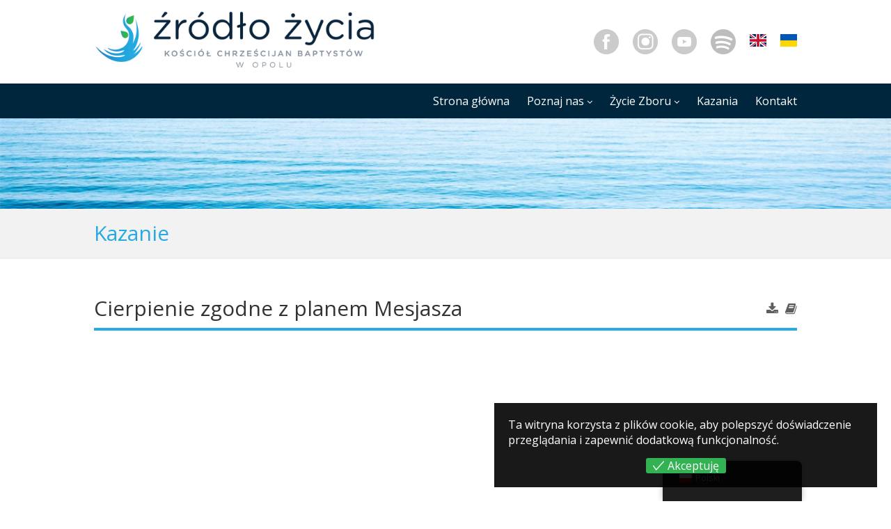

--- FILE ---
content_type: text/html; charset=UTF-8
request_url: https://www.zrodlozyciaopole.pl/sermons/cierpienie-zgodne-z-planem-mesjasza/
body_size: 14468
content:
<!DOCTYPE html>
<!--// OPEN HTML //-->
<html lang="pl-PL" class="no-js">

<head>
    <!--// SITE META //-->
  <meta charset="UTF-8" />
  <!-- Mobile Specific Metas
================================================== -->
      <meta name="viewport"
    content="width=device-width, user-scalable=no, initial-scale=1.0, minimum-scale=1.0, maximum-scale=1.0">
    <meta name="format-detection" content="telephone=no">
    <!--// PINGBACK & FAVICON //-->
  <link rel="pingback" href="https://www.zrodlozyciaopole.pl/xmlrpc.php" />
    <link rel="shortcut icon" href="https://www.zrodlozyciaopole.pl/wp-content/uploads/2022/04/logo-icon.png" />
    <link rel="apple-touch-icon-precomposed" href="">
    <link rel="apple-touch-icon-precomposed" sizes="114x114"
    href="">
    <link rel="apple-touch-icon-precomposed" sizes="72x72" href="">
    <link rel="apple-touch-icon-precomposed" sizes="144x144"
    href="">
    <link rel="stylesheet" href="https://fonts.googleapis.com/css?family=Dancing Script">  <title>Cierpienie zgodne z planem Mesjasza &#8211; KChB Źródło Życia w Opolu</title>
                        <script>
                            /* You can add more configuration options to webfontloader by previously defining the WebFontConfig with your options */
                            if ( typeof WebFontConfig === "undefined" ) {
                                WebFontConfig = new Object();
                            }
                            WebFontConfig['google'] = {families: ['Open+Sans']};

                            (function() {
                                var wf = document.createElement( 'script' );
                                wf.src = 'https://ajax.googleapis.com/ajax/libs/webfont/1.5.3/webfont.js';
                                wf.type = 'text/javascript';
                                wf.async = 'true';
                                var s = document.getElementsByTagName( 'script' )[0];
                                s.parentNode.insertBefore( wf, s );
                            })();
                        </script>
                        <meta name='robots' content='max-image-preview:large' />
<link rel="alternate" type="application/rss+xml" title="KChB Źródło Życia w Opolu &raquo; Kanał z wpisami" href="https://www.zrodlozyciaopole.pl/feed/" />
<link rel="alternate" type="application/rss+xml" title="KChB Źródło Życia w Opolu &raquo; Kanał z komentarzami" href="https://www.zrodlozyciaopole.pl/comments/feed/" />
<link rel="alternate" title="oEmbed (JSON)" type="application/json+oembed" href="https://www.zrodlozyciaopole.pl/wp-json/oembed/1.0/embed?url=https%3A%2F%2Fwww.zrodlozyciaopole.pl%2Fsermons%2Fcierpienie-zgodne-z-planem-mesjasza%2F" />
<link rel="alternate" title="oEmbed (XML)" type="text/xml+oembed" href="https://www.zrodlozyciaopole.pl/wp-json/oembed/1.0/embed?url=https%3A%2F%2Fwww.zrodlozyciaopole.pl%2Fsermons%2Fcierpienie-zgodne-z-planem-mesjasza%2F&#038;format=xml" />
		<!-- This site uses the Google Analytics by MonsterInsights plugin v9.11.1 - Using Analytics tracking - https://www.monsterinsights.com/ -->
		<!-- Note: MonsterInsights is not currently configured on this site. The site owner needs to authenticate with Google Analytics in the MonsterInsights settings panel. -->
					<!-- No tracking code set -->
				<!-- / Google Analytics by MonsterInsights -->
		<style id='wp-img-auto-sizes-contain-inline-css'>
img:is([sizes=auto i],[sizes^="auto," i]){contain-intrinsic-size:3000px 1500px}
/*# sourceURL=wp-img-auto-sizes-contain-inline-css */
</style>
<style id='wp-emoji-styles-inline-css'>

	img.wp-smiley, img.emoji {
		display: inline !important;
		border: none !important;
		box-shadow: none !important;
		height: 1em !important;
		width: 1em !important;
		margin: 0 0.07em !important;
		vertical-align: -0.1em !important;
		background: none !important;
		padding: 0 !important;
	}
/*# sourceURL=wp-emoji-styles-inline-css */
</style>
<style id='wp-block-library-inline-css'>
:root{--wp-block-synced-color:#7a00df;--wp-block-synced-color--rgb:122,0,223;--wp-bound-block-color:var(--wp-block-synced-color);--wp-editor-canvas-background:#ddd;--wp-admin-theme-color:#007cba;--wp-admin-theme-color--rgb:0,124,186;--wp-admin-theme-color-darker-10:#006ba1;--wp-admin-theme-color-darker-10--rgb:0,107,160.5;--wp-admin-theme-color-darker-20:#005a87;--wp-admin-theme-color-darker-20--rgb:0,90,135;--wp-admin-border-width-focus:2px}@media (min-resolution:192dpi){:root{--wp-admin-border-width-focus:1.5px}}.wp-element-button{cursor:pointer}:root .has-very-light-gray-background-color{background-color:#eee}:root .has-very-dark-gray-background-color{background-color:#313131}:root .has-very-light-gray-color{color:#eee}:root .has-very-dark-gray-color{color:#313131}:root .has-vivid-green-cyan-to-vivid-cyan-blue-gradient-background{background:linear-gradient(135deg,#00d084,#0693e3)}:root .has-purple-crush-gradient-background{background:linear-gradient(135deg,#34e2e4,#4721fb 50%,#ab1dfe)}:root .has-hazy-dawn-gradient-background{background:linear-gradient(135deg,#faaca8,#dad0ec)}:root .has-subdued-olive-gradient-background{background:linear-gradient(135deg,#fafae1,#67a671)}:root .has-atomic-cream-gradient-background{background:linear-gradient(135deg,#fdd79a,#004a59)}:root .has-nightshade-gradient-background{background:linear-gradient(135deg,#330968,#31cdcf)}:root .has-midnight-gradient-background{background:linear-gradient(135deg,#020381,#2874fc)}:root{--wp--preset--font-size--normal:16px;--wp--preset--font-size--huge:42px}.has-regular-font-size{font-size:1em}.has-larger-font-size{font-size:2.625em}.has-normal-font-size{font-size:var(--wp--preset--font-size--normal)}.has-huge-font-size{font-size:var(--wp--preset--font-size--huge)}.has-text-align-center{text-align:center}.has-text-align-left{text-align:left}.has-text-align-right{text-align:right}.has-fit-text{white-space:nowrap!important}#end-resizable-editor-section{display:none}.aligncenter{clear:both}.items-justified-left{justify-content:flex-start}.items-justified-center{justify-content:center}.items-justified-right{justify-content:flex-end}.items-justified-space-between{justify-content:space-between}.screen-reader-text{border:0;clip-path:inset(50%);height:1px;margin:-1px;overflow:hidden;padding:0;position:absolute;width:1px;word-wrap:normal!important}.screen-reader-text:focus{background-color:#ddd;clip-path:none;color:#444;display:block;font-size:1em;height:auto;left:5px;line-height:normal;padding:15px 23px 14px;text-decoration:none;top:5px;width:auto;z-index:100000}html :where(.has-border-color){border-style:solid}html :where([style*=border-top-color]){border-top-style:solid}html :where([style*=border-right-color]){border-right-style:solid}html :where([style*=border-bottom-color]){border-bottom-style:solid}html :where([style*=border-left-color]){border-left-style:solid}html :where([style*=border-width]){border-style:solid}html :where([style*=border-top-width]){border-top-style:solid}html :where([style*=border-right-width]){border-right-style:solid}html :where([style*=border-bottom-width]){border-bottom-style:solid}html :where([style*=border-left-width]){border-left-style:solid}html :where(img[class*=wp-image-]){height:auto;max-width:100%}:where(figure){margin:0 0 1em}html :where(.is-position-sticky){--wp-admin--admin-bar--position-offset:var(--wp-admin--admin-bar--height,0px)}@media screen and (max-width:600px){html :where(.is-position-sticky){--wp-admin--admin-bar--position-offset:0px}}

/*# sourceURL=wp-block-library-inline-css */
</style><style id='global-styles-inline-css'>
:root{--wp--preset--aspect-ratio--square: 1;--wp--preset--aspect-ratio--4-3: 4/3;--wp--preset--aspect-ratio--3-4: 3/4;--wp--preset--aspect-ratio--3-2: 3/2;--wp--preset--aspect-ratio--2-3: 2/3;--wp--preset--aspect-ratio--16-9: 16/9;--wp--preset--aspect-ratio--9-16: 9/16;--wp--preset--color--black: #000000;--wp--preset--color--cyan-bluish-gray: #abb8c3;--wp--preset--color--white: #ffffff;--wp--preset--color--pale-pink: #f78da7;--wp--preset--color--vivid-red: #cf2e2e;--wp--preset--color--luminous-vivid-orange: #ff6900;--wp--preset--color--luminous-vivid-amber: #fcb900;--wp--preset--color--light-green-cyan: #7bdcb5;--wp--preset--color--vivid-green-cyan: #00d084;--wp--preset--color--pale-cyan-blue: #8ed1fc;--wp--preset--color--vivid-cyan-blue: #0693e3;--wp--preset--color--vivid-purple: #9b51e0;--wp--preset--gradient--vivid-cyan-blue-to-vivid-purple: linear-gradient(135deg,rgb(6,147,227) 0%,rgb(155,81,224) 100%);--wp--preset--gradient--light-green-cyan-to-vivid-green-cyan: linear-gradient(135deg,rgb(122,220,180) 0%,rgb(0,208,130) 100%);--wp--preset--gradient--luminous-vivid-amber-to-luminous-vivid-orange: linear-gradient(135deg,rgb(252,185,0) 0%,rgb(255,105,0) 100%);--wp--preset--gradient--luminous-vivid-orange-to-vivid-red: linear-gradient(135deg,rgb(255,105,0) 0%,rgb(207,46,46) 100%);--wp--preset--gradient--very-light-gray-to-cyan-bluish-gray: linear-gradient(135deg,rgb(238,238,238) 0%,rgb(169,184,195) 100%);--wp--preset--gradient--cool-to-warm-spectrum: linear-gradient(135deg,rgb(74,234,220) 0%,rgb(151,120,209) 20%,rgb(207,42,186) 40%,rgb(238,44,130) 60%,rgb(251,105,98) 80%,rgb(254,248,76) 100%);--wp--preset--gradient--blush-light-purple: linear-gradient(135deg,rgb(255,206,236) 0%,rgb(152,150,240) 100%);--wp--preset--gradient--blush-bordeaux: linear-gradient(135deg,rgb(254,205,165) 0%,rgb(254,45,45) 50%,rgb(107,0,62) 100%);--wp--preset--gradient--luminous-dusk: linear-gradient(135deg,rgb(255,203,112) 0%,rgb(199,81,192) 50%,rgb(65,88,208) 100%);--wp--preset--gradient--pale-ocean: linear-gradient(135deg,rgb(255,245,203) 0%,rgb(182,227,212) 50%,rgb(51,167,181) 100%);--wp--preset--gradient--electric-grass: linear-gradient(135deg,rgb(202,248,128) 0%,rgb(113,206,126) 100%);--wp--preset--gradient--midnight: linear-gradient(135deg,rgb(2,3,129) 0%,rgb(40,116,252) 100%);--wp--preset--font-size--small: 13px;--wp--preset--font-size--medium: 20px;--wp--preset--font-size--large: 36px;--wp--preset--font-size--x-large: 42px;--wp--preset--spacing--20: 0.44rem;--wp--preset--spacing--30: 0.67rem;--wp--preset--spacing--40: 1rem;--wp--preset--spacing--50: 1.5rem;--wp--preset--spacing--60: 2.25rem;--wp--preset--spacing--70: 3.38rem;--wp--preset--spacing--80: 5.06rem;--wp--preset--shadow--natural: 6px 6px 9px rgba(0, 0, 0, 0.2);--wp--preset--shadow--deep: 12px 12px 50px rgba(0, 0, 0, 0.4);--wp--preset--shadow--sharp: 6px 6px 0px rgba(0, 0, 0, 0.2);--wp--preset--shadow--outlined: 6px 6px 0px -3px rgb(255, 255, 255), 6px 6px rgb(0, 0, 0);--wp--preset--shadow--crisp: 6px 6px 0px rgb(0, 0, 0);}:where(.is-layout-flex){gap: 0.5em;}:where(.is-layout-grid){gap: 0.5em;}body .is-layout-flex{display: flex;}.is-layout-flex{flex-wrap: wrap;align-items: center;}.is-layout-flex > :is(*, div){margin: 0;}body .is-layout-grid{display: grid;}.is-layout-grid > :is(*, div){margin: 0;}:where(.wp-block-columns.is-layout-flex){gap: 2em;}:where(.wp-block-columns.is-layout-grid){gap: 2em;}:where(.wp-block-post-template.is-layout-flex){gap: 1.25em;}:where(.wp-block-post-template.is-layout-grid){gap: 1.25em;}.has-black-color{color: var(--wp--preset--color--black) !important;}.has-cyan-bluish-gray-color{color: var(--wp--preset--color--cyan-bluish-gray) !important;}.has-white-color{color: var(--wp--preset--color--white) !important;}.has-pale-pink-color{color: var(--wp--preset--color--pale-pink) !important;}.has-vivid-red-color{color: var(--wp--preset--color--vivid-red) !important;}.has-luminous-vivid-orange-color{color: var(--wp--preset--color--luminous-vivid-orange) !important;}.has-luminous-vivid-amber-color{color: var(--wp--preset--color--luminous-vivid-amber) !important;}.has-light-green-cyan-color{color: var(--wp--preset--color--light-green-cyan) !important;}.has-vivid-green-cyan-color{color: var(--wp--preset--color--vivid-green-cyan) !important;}.has-pale-cyan-blue-color{color: var(--wp--preset--color--pale-cyan-blue) !important;}.has-vivid-cyan-blue-color{color: var(--wp--preset--color--vivid-cyan-blue) !important;}.has-vivid-purple-color{color: var(--wp--preset--color--vivid-purple) !important;}.has-black-background-color{background-color: var(--wp--preset--color--black) !important;}.has-cyan-bluish-gray-background-color{background-color: var(--wp--preset--color--cyan-bluish-gray) !important;}.has-white-background-color{background-color: var(--wp--preset--color--white) !important;}.has-pale-pink-background-color{background-color: var(--wp--preset--color--pale-pink) !important;}.has-vivid-red-background-color{background-color: var(--wp--preset--color--vivid-red) !important;}.has-luminous-vivid-orange-background-color{background-color: var(--wp--preset--color--luminous-vivid-orange) !important;}.has-luminous-vivid-amber-background-color{background-color: var(--wp--preset--color--luminous-vivid-amber) !important;}.has-light-green-cyan-background-color{background-color: var(--wp--preset--color--light-green-cyan) !important;}.has-vivid-green-cyan-background-color{background-color: var(--wp--preset--color--vivid-green-cyan) !important;}.has-pale-cyan-blue-background-color{background-color: var(--wp--preset--color--pale-cyan-blue) !important;}.has-vivid-cyan-blue-background-color{background-color: var(--wp--preset--color--vivid-cyan-blue) !important;}.has-vivid-purple-background-color{background-color: var(--wp--preset--color--vivid-purple) !important;}.has-black-border-color{border-color: var(--wp--preset--color--black) !important;}.has-cyan-bluish-gray-border-color{border-color: var(--wp--preset--color--cyan-bluish-gray) !important;}.has-white-border-color{border-color: var(--wp--preset--color--white) !important;}.has-pale-pink-border-color{border-color: var(--wp--preset--color--pale-pink) !important;}.has-vivid-red-border-color{border-color: var(--wp--preset--color--vivid-red) !important;}.has-luminous-vivid-orange-border-color{border-color: var(--wp--preset--color--luminous-vivid-orange) !important;}.has-luminous-vivid-amber-border-color{border-color: var(--wp--preset--color--luminous-vivid-amber) !important;}.has-light-green-cyan-border-color{border-color: var(--wp--preset--color--light-green-cyan) !important;}.has-vivid-green-cyan-border-color{border-color: var(--wp--preset--color--vivid-green-cyan) !important;}.has-pale-cyan-blue-border-color{border-color: var(--wp--preset--color--pale-cyan-blue) !important;}.has-vivid-cyan-blue-border-color{border-color: var(--wp--preset--color--vivid-cyan-blue) !important;}.has-vivid-purple-border-color{border-color: var(--wp--preset--color--vivid-purple) !important;}.has-vivid-cyan-blue-to-vivid-purple-gradient-background{background: var(--wp--preset--gradient--vivid-cyan-blue-to-vivid-purple) !important;}.has-light-green-cyan-to-vivid-green-cyan-gradient-background{background: var(--wp--preset--gradient--light-green-cyan-to-vivid-green-cyan) !important;}.has-luminous-vivid-amber-to-luminous-vivid-orange-gradient-background{background: var(--wp--preset--gradient--luminous-vivid-amber-to-luminous-vivid-orange) !important;}.has-luminous-vivid-orange-to-vivid-red-gradient-background{background: var(--wp--preset--gradient--luminous-vivid-orange-to-vivid-red) !important;}.has-very-light-gray-to-cyan-bluish-gray-gradient-background{background: var(--wp--preset--gradient--very-light-gray-to-cyan-bluish-gray) !important;}.has-cool-to-warm-spectrum-gradient-background{background: var(--wp--preset--gradient--cool-to-warm-spectrum) !important;}.has-blush-light-purple-gradient-background{background: var(--wp--preset--gradient--blush-light-purple) !important;}.has-blush-bordeaux-gradient-background{background: var(--wp--preset--gradient--blush-bordeaux) !important;}.has-luminous-dusk-gradient-background{background: var(--wp--preset--gradient--luminous-dusk) !important;}.has-pale-ocean-gradient-background{background: var(--wp--preset--gradient--pale-ocean) !important;}.has-electric-grass-gradient-background{background: var(--wp--preset--gradient--electric-grass) !important;}.has-midnight-gradient-background{background: var(--wp--preset--gradient--midnight) !important;}.has-small-font-size{font-size: var(--wp--preset--font-size--small) !important;}.has-medium-font-size{font-size: var(--wp--preset--font-size--medium) !important;}.has-large-font-size{font-size: var(--wp--preset--font-size--large) !important;}.has-x-large-font-size{font-size: var(--wp--preset--font-size--x-large) !important;}
/*# sourceURL=global-styles-inline-css */
</style>

<style id='classic-theme-styles-inline-css'>
/*! This file is auto-generated */
.wp-block-button__link{color:#fff;background-color:#32373c;border-radius:9999px;box-shadow:none;text-decoration:none;padding:calc(.667em + 2px) calc(1.333em + 2px);font-size:1.125em}.wp-block-file__button{background:#32373c;color:#fff;text-decoration:none}
/*# sourceURL=/wp-includes/css/classic-themes.min.css */
</style>
<link rel='stylesheet' id='contact-form-7-css' href='https://www.zrodlozyciaopole.pl/wp-content/plugins/contact-form-7/includes/css/styles.css?ver=5.5.6' media='all' />
<link rel='stylesheet' id='eu-cookies-bar-icons-css' href='https://www.zrodlozyciaopole.pl/wp-content/plugins/eu-cookies-bar/css/eu-cookies-bar-icons.css?ver=1.0.8' media='all' />
<link rel='stylesheet' id='eu-cookies-bar-style-css' href='https://www.zrodlozyciaopole.pl/wp-content/plugins/eu-cookies-bar/css/eu-cookies-bar.css?ver=1.0.8' media='all' />
<style id='eu-cookies-bar-style-inline-css'>
.eu-cookies-bar-cookies-bar-wrap{font-size:16px;color:#ffffff;margin:20px;padding:20px;background:rgba(0,0,0,0.9);}.eu-cookies-bar-cookies-bar-button-accept{color:#ffffff;background:#33b254;border-radius:3px;}.eu-cookies-bar-cookies-bar-message a { display: none; }
.eu-cookies-bar-cookies-bar-wrap.eu-cookies-bar-cookies-bar-position-bottom_right { width: 550px; }
.eu-cookies-bar-cookies-bar-button-container { margin: 10px 0; }
/*# sourceURL=eu-cookies-bar-style-inline-css */
</style>
<link rel='stylesheet' id='menu-image-css' href='https://www.zrodlozyciaopole.pl/wp-content/plugins/menu-image/includes/css/menu-image.css?ver=3.0.8' media='all' />
<link rel='stylesheet' id='dashicons-css' href='https://www.zrodlozyciaopole.pl/wp-includes/css/dashicons.min.css?ver=6.9' media='all' />
<link rel='stylesheet' id='uaf_client_css-css' href='https://www.zrodlozyciaopole.pl/wp-content/uploads/useanyfont/uaf.css?ver=1740774817' media='all' />
<link rel='stylesheet' id='trp-floater-language-switcher-style-css' href='https://www.zrodlozyciaopole.pl/wp-content/plugins/translatepress-multilingual/assets/css/trp-floater-language-switcher.css?ver=2.9.23' media='all' />
<link rel='stylesheet' id='trp-language-switcher-style-css' href='https://www.zrodlozyciaopole.pl/wp-content/plugins/translatepress-multilingual/assets/css/trp-language-switcher.css?ver=2.9.23' media='all' />
<link rel='stylesheet' id='imic_bootstrap-css' href='https://www.zrodlozyciaopole.pl/wp-content/themes/NativeChurch/assets/css/bootstrap.css?ver=4.1' media='all' />
<link rel='stylesheet' id='imic_fontawesome-css' href='https://www.zrodlozyciaopole.pl/wp-content/themes/NativeChurch/assets/css/font-awesome.css?ver=4.1' media='all' />
<link rel='stylesheet' id='imic_animations-css' href='https://www.zrodlozyciaopole.pl/wp-content/themes/NativeChurch/assets/css/animations.css?ver=4.1' media='all' />
<link rel='stylesheet' id='imic_mediaelementplayer-css' href='https://www.zrodlozyciaopole.pl/wp-content/themes/NativeChurch/assets/vendor/mediaelement/mediaelementplayer.css?ver=4.1' media='all' />
<link rel='stylesheet' id='imic_main-css' href='https://www.zrodlozyciaopole.pl/wp-content/themes/NativeChurch/style.css?ver=4.1' media='all' />
<link rel='stylesheet' id='imic_magnific-css' href='https://www.zrodlozyciaopole.pl/wp-content/themes/NativeChurch/assets/vendor/magnific/magnific-popup.css?ver=4.1' media='all' />
<link rel='stylesheet' id='imic_fullcalendar_css-css' href='https://www.zrodlozyciaopole.pl/wp-content/themes/NativeChurch/assets/vendor/fullcalendar/fullcalendar.min.css?ver=4.1' media='all' />
<link rel='stylesheet' id='imic_fullcalendar_print-css' href='https://www.zrodlozyciaopole.pl/wp-content/themes/NativeChurch/assets/vendor/fullcalendar/fullcalendar.print.css?ver=4.1' media='print' />
<link rel='stylesheet' id='imi_dynamic_css-css' href='https://www.zrodlozyciaopole.pl/wp-admin/admin-ajax.php?action=imi_dynamic_css&#038;taxp=1&#038;pgid=3985&#038;sidebar_pos&#038;ver=6.9' media='all' />
<script src="https://www.zrodlozyciaopole.pl/wp-includes/js/jquery/jquery.min.js?ver=3.7.1" id="jquery-core-js"></script>
<script src="https://www.zrodlozyciaopole.pl/wp-includes/js/jquery/jquery-migrate.min.js?ver=3.4.1" id="jquery-migrate-js"></script>
<script id="ajax-login-script-js-extra">
var ajax_login_object = {"ajaxurl":"https://www.zrodlozyciaopole.pl/wp-admin/admin-ajax.php","loadingmessage":"Sending user info, please wait..."};
//# sourceURL=ajax-login-script-js-extra
</script>
<script src="https://www.zrodlozyciaopole.pl/wp-content/themes/NativeChurch/assets/js/ajax-login-script.js?ver=6.9" id="ajax-login-script-js"></script>
<script id="eu-cookies-bar-script-js-extra">
var eu_cookies_bar_params = {"cookies_bar_on_close":"none","cookies_bar_on_scroll":"none","cookies_bar_on_page_redirect":"none","block_until_accept":"","strictly_necessary":["wordpress_test_cookie","woocommerce_cart_hash"],"strictly_necessary_family":["PHPSESSID","wordpress_sec_","wp-settings-","wordpress_logged_in_","wp_woocommerce_session_"],"expire_time":"1784515742","cookiepath":"/","user_cookies_settings_enable":""};
//# sourceURL=eu-cookies-bar-script-js-extra
</script>
<script src="https://www.zrodlozyciaopole.pl/wp-content/plugins/eu-cookies-bar/js/eu-cookies-bar.js?ver=6.9" id="eu-cookies-bar-script-js"></script>
<script src="https://www.zrodlozyciaopole.pl/wp-content/themes/NativeChurch/assets/js/modernizr.js?ver=jquery" id="imic_jquery_modernizr-js"></script>
<link rel="https://api.w.org/" href="https://www.zrodlozyciaopole.pl/wp-json/" /><link rel="EditURI" type="application/rsd+xml" title="RSD" href="https://www.zrodlozyciaopole.pl/xmlrpc.php?rsd" />
<meta name="generator" content="WordPress 6.9" />
<link rel="canonical" href="https://www.zrodlozyciaopole.pl/sermons/cierpienie-zgodne-z-planem-mesjasza/" />
<link rel='shortlink' href='https://www.zrodlozyciaopole.pl/?p=3985' />
<link rel="alternate" hreflang="pl-PL" href="https://www.zrodlozyciaopole.pl/sermons/cierpienie-zgodne-z-planem-mesjasza/"/>
<link rel="alternate" hreflang="en-US" href="https://www.zrodlozyciaopole.pl/en/sermons/cierpienie-zgodne-z-planem-mesjasza/"/>
<link rel="alternate" hreflang="pl" href="https://www.zrodlozyciaopole.pl/sermons/cierpienie-zgodne-z-planem-mesjasza/"/>
<link rel="alternate" hreflang="en" href="https://www.zrodlozyciaopole.pl/en/sermons/cierpienie-zgodne-z-planem-mesjasza/"/>
<meta name="generator" content="Powered by Slider Revolution 6.5.17 - responsive, Mobile-Friendly Slider Plugin for WordPress with comfortable drag and drop interface." />
<script>function setREVStartSize(e){
			//window.requestAnimationFrame(function() {
				window.RSIW = window.RSIW===undefined ? window.innerWidth : window.RSIW;
				window.RSIH = window.RSIH===undefined ? window.innerHeight : window.RSIH;
				try {
					var pw = document.getElementById(e.c).parentNode.offsetWidth,
						newh;
					pw = pw===0 || isNaN(pw) ? window.RSIW : pw;
					e.tabw = e.tabw===undefined ? 0 : parseInt(e.tabw);
					e.thumbw = e.thumbw===undefined ? 0 : parseInt(e.thumbw);
					e.tabh = e.tabh===undefined ? 0 : parseInt(e.tabh);
					e.thumbh = e.thumbh===undefined ? 0 : parseInt(e.thumbh);
					e.tabhide = e.tabhide===undefined ? 0 : parseInt(e.tabhide);
					e.thumbhide = e.thumbhide===undefined ? 0 : parseInt(e.thumbhide);
					e.mh = e.mh===undefined || e.mh=="" || e.mh==="auto" ? 0 : parseInt(e.mh,0);
					if(e.layout==="fullscreen" || e.l==="fullscreen")
						newh = Math.max(e.mh,window.RSIH);
					else{
						e.gw = Array.isArray(e.gw) ? e.gw : [e.gw];
						for (var i in e.rl) if (e.gw[i]===undefined || e.gw[i]===0) e.gw[i] = e.gw[i-1];
						e.gh = e.el===undefined || e.el==="" || (Array.isArray(e.el) && e.el.length==0)? e.gh : e.el;
						e.gh = Array.isArray(e.gh) ? e.gh : [e.gh];
						for (var i in e.rl) if (e.gh[i]===undefined || e.gh[i]===0) e.gh[i] = e.gh[i-1];
											
						var nl = new Array(e.rl.length),
							ix = 0,
							sl;
						e.tabw = e.tabhide>=pw ? 0 : e.tabw;
						e.thumbw = e.thumbhide>=pw ? 0 : e.thumbw;
						e.tabh = e.tabhide>=pw ? 0 : e.tabh;
						e.thumbh = e.thumbhide>=pw ? 0 : e.thumbh;
						for (var i in e.rl) nl[i] = e.rl[i]<window.RSIW ? 0 : e.rl[i];
						sl = nl[0];
						for (var i in nl) if (sl>nl[i] && nl[i]>0) { sl = nl[i]; ix=i;}
						var m = pw>(e.gw[ix]+e.tabw+e.thumbw) ? 1 : (pw-(e.tabw+e.thumbw)) / (e.gw[ix]);
						newh =  (e.gh[ix] * m) + (e.tabh + e.thumbh);
					}
					var el = document.getElementById(e.c);
					if (el!==null && el) el.style.height = newh+"px";
					el = document.getElementById(e.c+"_wrapper");
					if (el!==null && el) {
						el.style.height = newh+"px";
						el.style.display = "block";
					}
				} catch(e){
					console.log("Failure at Presize of Slider:" + e)
				}
			//});
		  };</script>
		<style id="wp-custom-css">
			.textwidget {
	text-align: justify;
}

.meta-data {
	font-style: normal;
	font-size: 14px;
}

.meta-data a i {
	color: #27AAE1;
	font-size: 16px;
}

.btn-primary:hover {
	background: #3cbcf1;
}

#pg-876-0 .textwidget a {
	text-decoration: none;
}

.breadcrumb > li {
	display: none;
}

.events-listing .listing-header {
	width: 100%;
}

.werset {
	background: url(https://www.zrodlozyciaopole.pl/wp-content/uploads/2021/11/listek.png) no-repeat bottom left;
}

.werset .textwidget {
	background: url(https://www.zrodlozyciaopole.pl/wp-content/uploads/2021/11/listek2.png) no-repeat top right;
}

.werset p {
	font-family: "Dancing Script",'Bookman Old Style', serif;
	margin: 58px auto 62px auto;
	width: max-content;
	font-size: 40px;
	text-decoration: italic;
	line-height: 50px;
	color: #00263d;
	text-align: center;
}

.werset .ref {
	font-size: 25px;
}

@media only screen and (max-width: 1000px) {
	.werset {
		background: none;
	}
	.werset .textwidget {
		background: none;
	}
}

@media only screen and (max-width: 700px) {
	.werset p {
		font-size: 24px;
		margin: 28px auto 32px auto;
	}
	.werset {
		background: none;
	}
	.werset .textwidget {
		background: none;
	}
	.werset .ref {
		font-size: 18px;
	}
}

p {
	font-size: 15px;
	line-height: 23px;
}

.hs4-menu {
	top: 12px;
}

.comments-link {
	display: none;
}

.notice-bar {
	display: none;
}

.page-header h1 {
	font-size: 30px;
	text-transform: none;
}

h3 {
	color: ;
	font-weight: 600;
}

.widget-title, .widgettitle, .widget .sidebar-widget-title, .listing-header, .post-title {
	border-bottom: 4px solid #27aae1;
	width: 40px;
	white-space: nowrap;
	margin-bottom: 40px
}

.listing-cont, .post-content {
	border: none;
}

.widget-title::after, .widgettitle::after {
	background: none;
}


.img-thumbnail {
	padding: 0;
-webkit-box-shadow: 0px 0px 27px -7px rgba(0, 0, 0, 1);
-moz-box-shadow: 0px 0px 27px -7px rgba(0, 0, 0, 1);
box-shadow: 0px 0px 27px -7px rgba(0, 0, 0, 1);
	border: 0;
}

.featured-block strong {
	background-image: none;
}

.site-footer-bottom {
	background-color: #00263d !important;
	color: #fff;
}

.top-navigation > li > a {
	color: #00263d;
	font-size: 14px;
	margin: 0 0 0 20px
}

.top-navigation > li > a:hover {
	color: #27aae1;
}

.top-navigation > li::after {
	content: " ";
}



@media only screen and (max-width: 600px) {
	
	.navigation > ul > li i {
		font-size: 30px;
		color: #fff;
	}
	.navigation > ul > li > a {
		padding: 12px 25px;
	}
	.smenu-opener {
		height: 43px !important;
	}
	
	.site-header .topbar {
		height: 100px;
	}
	
	.menu-toggle {
		margin: 15px 10px 0 0 !important;
	}
	
	.enabled-top-mobile .fa {
		font-size: 32px;
	}
	
	.main-menu-wrapper {
		top: 100px;
	}
	
	.tp-bullets {
		display: none !important;
	}
	
}

@media only screen and (max-width: 900px) {
		.navigation > ul > li i {
		font-size: 30px;
		color: #fff;
	}
	.navigation > ul > li > a {
		padding: 12px 25px;
	}
	.smenu-opener {
		height: 43px !important;
	}
	
	.site-header .topbar {
		height: 100px;
	}
	
	.menu-toggle {
		margin: 15px 10px 0 0 !important;
	}
	
	.enabled-top-mobile .fa {
		font-size: 32px;
	}
	
	.main-menu-wrapper {
		top: 100px;
	}
	
	.tp-bullets {
		display: none !important;
	}
	
	.sermon-filter-search li {
		margin: 5px;
	}
}

@media only screen and (min-width: 1024px) {


.navigation > ul > li {
	text-transform: none;
}

.navigation {
	text-align: right;
}

.navigation > ul > li > ul li > a {
	text-align: center;
}
	
.navigation > ul > li > ul li > a:hover {
	background-color: #ededed;
	transition: 0.6s;
}

.navigation > ul > li {
 	margin: 0 0 0 25px;
}

.navigation > ul > li > ul{
 	margin: 5px;
}

.navigation > ul > li > a {
	display: block !important;
 	padding: 0;
}

.navigation > ul > li > a:after {
  content: '';
  position: absolute;
  width: 100%;
  transform: scaleX(0);
  height: 2px;
  bottom: 10px;
  right: 0px;
  background-color: #fff;
  transform-origin: bottom right;
  transition: transform 0.25s ease-out;
}

.navigation > ul > li > a:hover:after {
  transform: scaleX(1);
  transform-origin: bottom left;
}

}
	
#menu-top-menu {
	margin-top: 0px;
}

.flaga {
	margin-top: 5px;
}

@media only screen and (min-width: 1024px) {
	.miniaturka-yt {
		width: 35%;
	}
	.tekst-kazania {
		width: 65%;
		padding-left: 0;
	}
	.so-widget-posts-list-widget .grid-item-inner {
		min-height: 518px !important;
	}

	.so-widget-event-grid-minimal-style-widget .grid-item-inner {
		min-height: 320px !important;
	}

	.so-widget-staff-grid-widget .grid-item-inner {
		height: 320px !important;
	}
}

.sermon-archive .post.sermon {
	padding: 5px 15px;
	background-color: #f2f2f2;
}

.notice-bar, .page-header {
	background-color: #f2f2f2;
}

.textwidget ul {
	list-style-type: disc;
	margin-left: 30px;
}

.textwidget ul ul {
	list-style-type: circle;
}

.textwidget ul ul ul {
	list-style: square;
}

@media only screen and (min-width: 900px) {
	.tylko-mobile {
		display: none !important;
	}
}

#tinynav1 {
	display: none;
}

.post-title {
	width: 100%;
	white-space: normal;
}

.btn-toolbar {
	display: none;
}

.list-group {
	display: none;
}

.wpcf7-form .wpcf7-textarea {
	min-height: 180px;
}

.kazanie-more {
	float: right;
	margin-right: 20px;
	margin-bottom: 10px;
}		</style>
		<style type="text/css" title="dynamic-css" class="options-output">.content{padding-top:50px;padding-bottom:50px;}.site-header .topbar, .header-style5 .site-header, .header-style6 .site-header{background-color:rgba(255,255,255,0.8);}.is-sticky .main-menu-wrapper, .header-style4 .is-sticky .site-header .topbar, .header-style2 .is-sticky .main-menu-wrapper, .header-style5 .is-sticky .site-header, .header-style6 .is-sticky .site-header{background-color:#00263d;}.topbar-custom-content{line-height:35px;font-size:15px;opacity: 1;visibility: visible;-webkit-transition: opacity 0.24s ease-in-out;-moz-transition: opacity 0.24s ease-in-out;transition: opacity 0.24s ease-in-out;}.wf-loading .topbar-custom-content,{opacity: 0;}.ie.wf-loading .topbar-custom-content,{visibility: hidden;}.navigation, .header-style2 .main-menu-wrapper{background-color:#00263d;}.navigation > ul > li > a{opacity: 1;visibility: visible;-webkit-transition: opacity 0.24s ease-in-out;-moz-transition: opacity 0.24s ease-in-out;transition: opacity 0.24s ease-in-out;}.wf-loading .navigation > ul > li > a,{opacity: 0;}.ie.wf-loading .navigation > ul > li > a,{visibility: hidden;}.navigation > ul > li > a{color:#ffffff;}.navigation > ul > li > a:hover{color:#ffffff;}.navigation > ul > li > a:active{color:#ffffff;}.navigation > ul > li ul{background-color:#ffffff;}.navigation > ul > li.megamenu > ul:before, .navigation > ul > li ul:before{border-bottom-color:#ffffff;}.navigation > ul > li ul li ul:before{border-right-color:#ffffff;}.navigation > ul > li > ul li > a{border-bottom:1px solid #f8f7f3;}.navigation > ul > li > ul li > a{opacity: 1;visibility: visible;-webkit-transition: opacity 0.24s ease-in-out;-moz-transition: opacity 0.24s ease-in-out;transition: opacity 0.24s ease-in-out;}.wf-loading .navigation > ul > li > ul li > a,{opacity: 0;}.ie.wf-loading .navigation > ul > li > ul li > a,{visibility: hidden;}.navigation > ul > li > ul li > a{color:#00263d;}.navigation > ul > li > ul li > a:hover{color:#00263d;}.navigation > ul > li > ul li > a:active{color:#00263d;}.site-header .menu-toggle{color:#5e5e5e;font-size:18px;opacity: 1;visibility: visible;-webkit-transition: opacity 0.24s ease-in-out;-moz-transition: opacity 0.24s ease-in-out;transition: opacity 0.24s ease-in-out;}.wf-loading .site-header .menu-toggle,{opacity: 0;}.ie.wf-loading .site-header .menu-toggle,{visibility: hidden;}.smenu-opener{height:60px;width:75px;}.smenu-opener{font-size:16px;opacity: 1;visibility: visible;-webkit-transition: opacity 0.24s ease-in-out;-moz-transition: opacity 0.24s ease-in-out;transition: opacity 0.24s ease-in-out;}.wf-loading .smenu-opener,{opacity: 0;}.ie.wf-loading .smenu-opener,{visibility: hidden;}.sf-menu ul li .smenu-opener{height:38px;width:75px;}.sf-menu ul li .smenu-opener{font-size:16px;opacity: 1;visibility: visible;-webkit-transition: opacity 0.24s ease-in-out;-moz-transition: opacity 0.24s ease-in-out;transition: opacity 0.24s ease-in-out;}.wf-loading .sf-menu ul li .smenu-opener,{opacity: 0;}.ie.wf-loading .sf-menu ul li .smenu-opener,{visibility: hidden;}.top-navigation > li > a{opacity: 1;visibility: visible;-webkit-transition: opacity 0.24s ease-in-out;-moz-transition: opacity 0.24s ease-in-out;transition: opacity 0.24s ease-in-out;}.wf-loading .top-navigation > li > a,{opacity: 0;}.ie.wf-loading .top-navigation > li > a,{visibility: hidden;}.top-navigation > li ul{background-color:#ffffff;}.top-navigation > li.megamenu > ul:before, .top-navigation > li ul:before{border-bottom-color:#ffffff;}.top-navigation > li ul li ul:before{border-right-color:#ffffff;}.top-navigation > li > ul li > a{border-bottom:1px solid #f8f7f3;}.top-navigation > li > ul li > a{opacity: 1;visibility: visible;-webkit-transition: opacity 0.24s ease-in-out;-moz-transition: opacity 0.24s ease-in-out;transition: opacity 0.24s ease-in-out;}.wf-loading .top-navigation > li > ul li > a,{opacity: 0;}.ie.wf-loading .top-navigation > li > ul li > a,{visibility: hidden;}.site-footer{background-color:#F8F7F3;}.site-footer{padding-top:50px;padding-bottom:50px;}.site-footer, .site-footer p{opacity: 1;visibility: visible;-webkit-transition: opacity 0.24s ease-in-out;-moz-transition: opacity 0.24s ease-in-out;transition: opacity 0.24s ease-in-out;}.wf-loading .site-footer, .site-footer p,{opacity: 0;}.ie.wf-loading .site-footer, .site-footer p,{visibility: hidden;}.site-footer .widgettitle{color:#333333;opacity: 1;visibility: visible;-webkit-transition: opacity 0.24s ease-in-out;-moz-transition: opacity 0.24s ease-in-out;transition: opacity 0.24s ease-in-out;}.wf-loading .site-footer .widgettitle,{opacity: 0;}.ie.wf-loading .site-footer .widgettitle,{visibility: hidden;}.site-footer .listing-header, .site-footer .post-title, .site-footer .listing .item, .site-footer .post-meta, .site-footer .widget h4.footer-widget-title, .site-footer .widget ul > li{border-bottom:1px solid #ECEAE4;}.site-footer-bottom{background-color:#ECEAE4;}.site-footer-bottom{padding-top:20px;padding-bottom:20px;}.site-footer-bottom .copyrights-col-left{opacity: 1;visibility: visible;-webkit-transition: opacity 0.24s ease-in-out;-moz-transition: opacity 0.24s ease-in-out;transition: opacity 0.24s ease-in-out;}.wf-loading .site-footer-bottom .copyrights-col-left,{opacity: 0;}.ie.wf-loading .site-footer-bottom .copyrights-col-left,{visibility: hidden;}.site-footer-bottom .social-icons a{background-color:#999999;}.site-footer-bottom .social-icons a:hover{background-color:#666666;}.site-footer-bottom .social-icons a{height:25px;width:25px;}.site-footer-bottom .social-icons a{line-height:25px;font-size:14px;opacity: 1;visibility: visible;-webkit-transition: opacity 0.24s ease-in-out;-moz-transition: opacity 0.24s ease-in-out;transition: opacity 0.24s ease-in-out;}.wf-loading .site-footer-bottom .social-icons a,{opacity: 0;}.ie.wf-loading .site-footer-bottom .social-icons a,{visibility: hidden;}h1,h2,h3,h4,h5,h6,body,.event-item .event-detail h4,.site-footer-bottom{font-family:"Open Sans";word-spacing:0px;letter-spacing:0px;opacity: 1;visibility: visible;-webkit-transition: opacity 0.24s ease-in-out;-moz-transition: opacity 0.24s ease-in-out;transition: opacity 0.24s ease-in-out;}.wf-loading h1,h2,h3,h4,h5,h6,body,.event-item .event-detail h4,.site-footer-bottom,{opacity: 0;}.ie.wf-loading h1,h2,h3,h4,h5,h6,body,.event-item .event-detail h4,.site-footer-bottom,{visibility: hidden;}h4,.title-note,.btn,.top-navigation,.navigation,.notice-bar-title strong,.timer-col #days, .timer-col #hours, .timer-col #minutes, .timer-col #seconds,.event-date,.event-date .date,.featured-sermon .date,.page-header h1,.timeline > li > .timeline-badge span,.woocommerce a.button, .woocommerce button.button, .woocommerce input.button, .woocommerce #respond input#submit, .woocommerce #content input.button, .woocommerce-page a.button, .woocommerce-page button.button, .woocommerce-page input.button, .woocommerce-page #respond input#submit, .woocommerce-page #content input.button{font-family:"Open Sans";word-spacing:0px;letter-spacing:0px;opacity: 1;visibility: visible;-webkit-transition: opacity 0.24s ease-in-out;-moz-transition: opacity 0.24s ease-in-out;transition: opacity 0.24s ease-in-out;}.wf-loading h4,.title-note,.btn,.top-navigation,.navigation,.notice-bar-title strong,.timer-col #days, .timer-col #hours, .timer-col #minutes, .timer-col #seconds,.event-date,.event-date .date,.featured-sermon .date,.page-header h1,.timeline > li > .timeline-badge span,.woocommerce a.button, .woocommerce button.button, .woocommerce input.button, .woocommerce #respond input#submit, .woocommerce #content input.button, .woocommerce-page a.button, .woocommerce-page button.button, .woocommerce-page input.button, .woocommerce-page #respond input#submit, .woocommerce-page #content input.button,{opacity: 0;}.ie.wf-loading h4,.title-note,.btn,.top-navigation,.navigation,.notice-bar-title strong,.timer-col #days, .timer-col #hours, .timer-col #minutes, .timer-col #seconds,.event-date,.event-date .date,.featured-sermon .date,.page-header h1,.timeline > li > .timeline-badge span,.woocommerce a.button, .woocommerce button.button, .woocommerce input.button, .woocommerce #respond input#submit, .woocommerce #content input.button, .woocommerce-page a.button, .woocommerce-page button.button, .woocommerce-page input.button, .woocommerce-page #respond input#submit, .woocommerce-page #content input.button,{visibility: hidden;}blockquote p,.cursive,.meta-data,.fact{font-family:"Open Sans";word-spacing:0px;letter-spacing:0px;opacity: 1;visibility: visible;-webkit-transition: opacity 0.24s ease-in-out;-moz-transition: opacity 0.24s ease-in-out;transition: opacity 0.24s ease-in-out;}.wf-loading blockquote p,.cursive,.meta-data,.fact,{opacity: 0;}.ie.wf-loading blockquote p,.cursive,.meta-data,.fact,{visibility: hidden;}.page-content, .page-content p{opacity: 1;visibility: visible;-webkit-transition: opacity 0.24s ease-in-out;-moz-transition: opacity 0.24s ease-in-out;transition: opacity 0.24s ease-in-out;}.wf-loading .page-content, .page-content p,{opacity: 0;}.ie.wf-loading .page-content, .page-content p,{visibility: hidden;}.page-content h1{opacity: 1;visibility: visible;-webkit-transition: opacity 0.24s ease-in-out;-moz-transition: opacity 0.24s ease-in-out;transition: opacity 0.24s ease-in-out;}.wf-loading .page-content h1,{opacity: 0;}.ie.wf-loading .page-content h1,{visibility: hidden;}.page-content h2{opacity: 1;visibility: visible;-webkit-transition: opacity 0.24s ease-in-out;-moz-transition: opacity 0.24s ease-in-out;transition: opacity 0.24s ease-in-out;}.wf-loading .page-content h2,{opacity: 0;}.ie.wf-loading .page-content h2,{visibility: hidden;}.page-content h3{opacity: 1;visibility: visible;-webkit-transition: opacity 0.24s ease-in-out;-moz-transition: opacity 0.24s ease-in-out;transition: opacity 0.24s ease-in-out;}.wf-loading .page-content h3,{opacity: 0;}.ie.wf-loading .page-content h3,{visibility: hidden;}.page-content h4{opacity: 1;visibility: visible;-webkit-transition: opacity 0.24s ease-in-out;-moz-transition: opacity 0.24s ease-in-out;transition: opacity 0.24s ease-in-out;}.wf-loading .page-content h4,{opacity: 0;}.ie.wf-loading .page-content h4,{visibility: hidden;}.page-content h5{opacity: 1;visibility: visible;-webkit-transition: opacity 0.24s ease-in-out;-moz-transition: opacity 0.24s ease-in-out;transition: opacity 0.24s ease-in-out;}.wf-loading .page-content h5,{opacity: 0;}.ie.wf-loading .page-content h5,{visibility: hidden;}.page-content h6{opacity: 1;visibility: visible;-webkit-transition: opacity 0.24s ease-in-out;-moz-transition: opacity 0.24s ease-in-out;transition: opacity 0.24s ease-in-out;}.wf-loading .page-content h6,{opacity: 0;}.ie.wf-loading .page-content h6,{visibility: hidden;}</style><link rel='stylesheet' id='rs-plugin-settings-css' href='https://www.zrodlozyciaopole.pl/wp-content/plugins/revslider/public/assets/css/rs6.css?ver=6.5.17' media='all' />
<style id='rs-plugin-settings-inline-css'>
#rs-demo-id {}
/*# sourceURL=rs-plugin-settings-inline-css */
</style>
</head>
<!--// CLOSE HEAD //-->

<body class="wp-singular sermons-template-default single single-sermons postid-3985 wp-theme-NativeChurch translatepress-pl_PL">
    <div class="body header-style2">
    	<header class="site-header">
	  <div class="topbar">
		<div class="container hs4-cont">
		  <div class="row">
			<div id="top-nav-clone"></div>
			<!-- Zmiana poniżej z col-md-4 na col-md-5 oraz col-xs-8 na col-xs-10 -->
			<div class="col-md-5 col-sm-6 col-xs-10">
			  	<h1 class="logo">
		  <a href="https://www.zrodlozyciaopole.pl" class="default-logo" title="Logo"><img src="https://www.zrodlozyciaopole.pl/wp-content/uploads/2022/04/logo-new.png" alt="Logo"></a>
		  <a href="https://www.zrodlozyciaopole.pl" title="Logo" class="retina-logo"><img src="https://www.zrodlozyciaopole.pl/wp-content/uploads/2022/04/logo-new.png" alt="Logo" width="" height=""></a>
	</h1>			</div>
			<div class="col-md-8 col-sm-6 col-xs-4 hs4-menu"><div class="enabled-top-mobile"><div class="tinymenu"><ul id="menu-top-menu" class="top-navigation sf-menu"><li  class="menu-item-2612 facebook menu-item menu-item-type-custom menu-item-object-custom "><a target="_blank" href="https://www.facebook.com/zrodlozyciaopole"><span class="menu-image-title-hide menu-image-title">facebook</span><span class='menu-image-hover-wrapper'><img width="36" height="36" src="https://www.zrodlozyciaopole.pl/wp-content/uploads/2022/04/icon_facebook-1-36x36.png" class="menu-image menu-image-title-hide" alt="" decoding="async" /><img width="36" height="36" src="https://www.zrodlozyciaopole.pl/wp-content/uploads/2022/04/icon_facebook_hover-36x36.png" class="hovered-image menu-image-title-hide" alt="" style="margin-left: -36px;" decoding="async" /></span><span class="nav-line"></span></a><li  class="menu-item-2623 menu-item menu-item-type-custom menu-item-object-custom "><a target="_blank" href="https://www.instagram.com/zrodlozyciaopole/"><span class="menu-image-title-hide menu-image-title">instagram</span><span class='menu-image-hover-wrapper'><img width="36" height="36" src="https://www.zrodlozyciaopole.pl/wp-content/uploads/2022/04/icon_instagram-36x36.png" class="menu-image menu-image-title-hide" alt="" decoding="async" /><img width="36" height="36" src="https://www.zrodlozyciaopole.pl/wp-content/uploads/2022/04/icon_instagram_hover-36x36.png" class="hovered-image menu-image-title-hide" alt="" style="margin-left: -36px;" decoding="async" /></span><span class="nav-line"></span></a><li  class="menu-item-2624 menu-item menu-item-type-custom menu-item-object-custom "><a target="_blank" href="https://www.youtube.com/user/wspolnota180"><span class="menu-image-title-hide menu-image-title">youtube</span><span class='menu-image-hover-wrapper'><img width="36" height="36" src="https://www.zrodlozyciaopole.pl/wp-content/uploads/2022/04/icon_youtube-36x36.png" class="menu-image menu-image-title-hide" alt="" decoding="async" /><img width="36" height="36" src="https://www.zrodlozyciaopole.pl/wp-content/uploads/2022/04/icon_youtube_hover-36x36.png" class="hovered-image menu-image-title-hide" alt="" style="margin-left: -36px;" decoding="async" /></span><span class="nav-line"></span></a><li  class="menu-item-4151 menu-item menu-item-type-custom menu-item-object-custom "><a href="https://open.spotify.com/show/7iaA87xa6NGKKhHtjnGnxY"><span class="menu-image-title-hide menu-image-title">spotify</span><span class='menu-image-hover-wrapper'><img width="36" height="36" src="https://www.zrodlozyciaopole.pl/wp-content/uploads/2024/12/spotify-jasniejsze-36x36.webp" class="menu-image menu-image-title-hide" alt="" decoding="async" /><img width="36" height="36" src="https://www.zrodlozyciaopole.pl/wp-content/uploads/2024/12/spotify-jasne-36x36.webp" class="hovered-image menu-image-title-hide" alt="" style="margin-left: -36px;" decoding="async" /></span><span class="nav-line"></span></a><li  class="menu-item-2640 flaga menu-item menu-item-type-post_type menu-item-object-page "><a href="https://www.zrodlozyciaopole.pl/english/"><span class="menu-image-title-hide menu-image-title">About us</span><img width="24" height="18" src="https://www.zrodlozyciaopole.pl/wp-content/uploads/2022/04/flaga_uk-24x18.png" class="menu-image menu-image-title-hide" alt="" decoding="async" /><span class="nav-line"></span></a><li  class="menu-item-2639 flaga menu-item menu-item-type-post_type menu-item-object-page "><a href="https://www.zrodlozyciaopole.pl/ukrainian/"><span class="menu-image-title-hide menu-image-title">Про нас</span><img width="24" height="18" src="https://www.zrodlozyciaopole.pl/wp-content/uploads/2022/04/flaga_ua-24x18.png" class="menu-image menu-image-title-hide" alt="" decoding="async" /><span class="nav-line"></span></a></ul></div><a href="#" class="visible-sm visible-xs menu-toggle"><i class="fa fa-bars"></i> </a></div></div>		  </div>
		</div>
	  </div>
	  				  <div class="main-menu-wrapper">
			<div class="container">
			  <div class="row">
				<div class="col-md-12">
				  <nav class="navigation">
					<ul id="menu-header-menu" class="sf-menu"><li  class="menu-item-1885 menu-item menu-item-type-post_type menu-item-object-page menu-item-home "><a href="https://www.zrodlozyciaopole.pl/">Strona główna<span class="nav-line"></span></a><li  class="menu-item-3326 menu-item menu-item-type-custom menu-item-object-custom menu-item-has-children "><a href="https://www.zrodlozyciaopole.pl/o-nas/">Poznaj nas<span class="nav-line"></span></a>
<ul class="sub-menu">
	<li  class="menu-item-1888 menu-item menu-item-type-post_type menu-item-object-page "><a href="https://www.zrodlozyciaopole.pl/o-nas/">O nas</a>	<li  class="menu-item-1946 menu-item menu-item-type-post_type menu-item-object-page "><a href="https://www.zrodlozyciaopole.pl/kim-sa-baptysci/">Kim są baptyści?</a>	<li  class="menu-item-2762 menu-item menu-item-type-post_type menu-item-object-page "><a href="https://www.zrodlozyciaopole.pl/baptysci-w-opolu/">Baptyści w Opolu</a>	<li  class="menu-item-1950 menu-item menu-item-type-post_type menu-item-object-page "><a href="https://www.zrodlozyciaopole.pl/w-co-wierzymy/">W co wierzymy?</a>	<li  class="menu-item-2767 menu-item menu-item-type-post_type menu-item-object-page "><a href="https://www.zrodlozyciaopole.pl/czlonkostwo-w-kosciele/">Członkostwo w kościele</a></ul>
<li  class="menu-item-3323 menu-item menu-item-type-custom menu-item-object-custom menu-item-has-children "><a href="https://www.zrodlozyciaopole.pl/kalendarz/">Życie Zboru<span class="nav-line"></span></a>
<ul class="sub-menu">
	<li  class="menu-item-1871 menu-item menu-item-type-post_type menu-item-object-page "><a href="https://www.zrodlozyciaopole.pl/kalendarz/">Kalendarz</a>	<li  class="menu-item-2774 menu-item menu-item-type-post_type menu-item-object-page "><a href="https://www.zrodlozyciaopole.pl/nabozenstwa/">Nabożeństwa</a>	<li  class="menu-item-3062 menu-item menu-item-type-post_type menu-item-object-page "><a href="https://www.zrodlozyciaopole.pl/studium-biblijne-dla-wszystkich/">Studium biblijne dla wszystkich</a>	<li  class="menu-item-3065 menu-item menu-item-type-post_type menu-item-object-page "><a href="https://www.zrodlozyciaopole.pl/grupa-muzyczna/">Grupa Muzyczna</a></ul>
<li  class="menu-item-1896 menu-item menu-item-type-post_type menu-item-object-page "><a href="https://www.zrodlozyciaopole.pl/kazania/">Kazania<span class="nav-line"></span></a><li  class="menu-item-1884 menu-item menu-item-type-post_type menu-item-object-page "><a href="https://www.zrodlozyciaopole.pl/kontakt/">Kontakt<span class="nav-line"></span></a><li  class="menu-item-2904 tylko-mobile menu-item menu-item-type-post_type menu-item-object-page "><a href="https://www.zrodlozyciaopole.pl/english/"><img width="36" height="27" src="https://www.zrodlozyciaopole.pl/wp-content/uploads/2022/04/flaga_uk-36x27.png" class="menu-image menu-image-title-after" alt="" decoding="async" /><span class="menu-image-title-after menu-image-title">About us</span><span class="nav-line"></span></a><li  class="menu-item-2899 tylko-mobile menu-item menu-item-type-post_type menu-item-object-page "><a href="https://www.zrodlozyciaopole.pl/ukrainian/"><img width="36" height="27" src="https://www.zrodlozyciaopole.pl/wp-content/uploads/2022/04/flaga_ua-36x27.png" class="menu-image menu-image-title-after" alt="" decoding="async" /><span class="menu-image-title-after menu-image-title">Про нас</span><span class="nav-line"></span></a></ul>				  </nav>
				</div>
			  </div>
			</div>
		  			</header>
    <!-- Start Site Header -->

    <!-- End Site Header -->
        <!-- Start Nav Backed Header -->
        <style type="text/css">
.body ol.breadcrumb{padding-top:90px;}</style>
<div class="nav-backed-header parallax" style="
background-image:url(https://www.zrodlozyciaopole.pl/wp-content/uploads/2022/03/woda.jpg);
  ">
  <div class="container">
    <div class="row">
      <div class="col-md-12">
        <ol class="breadcrumb">
          <!-- Breadcrumb NavXT 7.0.2 -->
<li class="home"><span property="itemListElement" typeof="ListItem"><a property="item" typeof="WebPage" title="Przejdź do KChB Źródło Życia w Opolu." href="https://www.zrodlozyciaopole.pl" class="home" ><span property="name">KChB Źródło Życia w Opolu</span></a><meta property="position" content="1"></span></li>
<li class="taxonomy sermons-category"><span property="itemListElement" typeof="ListItem"><a property="item" typeof="WebPage" title="Go to the 42. Ewangelia Łukasza Sermons Categories archives." href="https://www.zrodlozyciaopole.pl/sermon-category/lukasza/" class="taxonomy sermons-category" ><span property="name">42. Ewangelia Łukasza</span></a><meta property="position" content="2"></span></li>
<li class="post post-sermons current-item"><span property="itemListElement" typeof="ListItem"><span property="name" class="post post-sermons current-item">Cierpienie zgodne z planem Mesjasza</span><meta property="url" content="https://www.zrodlozyciaopole.pl/sermons/cierpienie-zgodne-z-planem-mesjasza/"><meta property="position" content="3"></span></li>
        </ol>
      </div>
    </div>
  </div>
</div>    <div class="page-header">
  <div class="container">
    <div class="row detail-page-title-bar">
      <div class="col-md-10 col-sm-10">
  <h1 class="">
    Kazanie  </h1>
</div>      <div class="col-md-2 col-sm-2 col-xs-4">

      </div>
          </div>
  </div>
</div>    <div class="main" role="main">
                     <div id="content" class="content full"><div class="imi-sermon-id" data-sermon="3985"></div>
<div class="container">
  <div class="row main-content-row">
    <div class="col-md-12" id="content-col">
      <header class="single-post-header clearfix">
        <div class="pull-right sermon-actions">
          <a href="https://www.zrodlozyciaopole.pl/wp-content/uploads/2024/03/2024.03.10-Jaeger-Cierpienie-zgodne-z-planem-Mesjasza.mp3" download class="download-audio-link" data-placement="top" data-toggle="tooltip" data-original-title="Download Audio" rel="tooltip"><i class="fa fa-download"></i></a><a href="https://www.zrodlozyciaopole.pl/wp-content/uploads/2024/03/Cierpienie-zgodne-z-planem-Mesjasza.pdf" download class="download-pdf-link" data-placement="top" data-toggle="tooltip" data-original-title="Download PDF" rel="tooltip"><i class="fa fa-book"></i></a>        </div>
        <h2 class="post-title">Cierpienie zgodne z planem Mesjasza</h2>
      </header>
      <article class="post-content">
        <div class="video-container"><iframe itemprop="video" src="https://youtube.com/embed/wQxL-t0qV7s?autoplay=0&rel=0" width="200" height="150" allowfullscreen="allowfullscreen"></iframe></div>          <div class="audio-container">
            <audio class="audio-player" src="https://www.zrodlozyciaopole.pl/wp-content/uploads/2024/03/2024.03.10-Jaeger-Cierpienie-zgodne-z-planem-Mesjasza.mp3" type="audio/mp3" controls></audio>
          </div>
                <!-- Additional Media Attachments -->
        <div class="tabs" id="additional-media-sermons">
          <ul class="nav nav-tabs">
                                                          </ul>
          <div class="tab-content">
                                                          </div>
        </div>

        <div class="page-content"><p><strong>Ewangelia Łukasza 18:31-34 |</strong></p>
<p>Na ostatniej prostej przed wejściem do Jerozolimy Jezus kolejny raz zapowiedział Apostołom swoje cierpienie, śmierć i zmartwychwstanie. Powołał się przy tym na zapowiedzi cierpienia Mesjasza w Starym Testamencie. I właśnie im przyglądamy się w tym kazaniu.</p>
</div><div class="post-meta"><i class="fa fa-tags"></i><a href="https://www.zrodlozyciaopole.pl/sermons-tag/cierpienie/" rel="tag">cierpienie</a>, <a href="https://www.zrodlozyciaopole.pl/sermons-tag/proroctwo/" rel="tag">proroctwo</a></div>      </article>
          </div>
      </div>
</div>
</div></div><footer class="site-footer-bottom">
    <div class="container">
        <div class="row">
            <div class="copyrights-col-left col-md-6 col-sm-6">                <p>&copy; 2026 KChB Źródło Życia w Opolu. Wszelkie prawa zastrzeżone.</p>
                </div>            <div class="copyrights-col-right col-md-6 col-sm-6">
                <div class="social-icons">
                    <a href="https://www.facebook.com/zrodlozyciaopole" target="_blank"><i class="fa fa-facebook"></i></a><a href="https://www.youtube.com/user/wspolnota180" target="_blank"><i class="fa fa-youtube"></i></a><a href="https://instagram.com/zrodlozyciaopole" target="_blank"><i class="fa fa-instagram"></i></a><a href="https://open.spotify.com/show/7iaA87xa6NGKKhHtjnGnxY" target="_blank"><i class="fa fa-rss"></i></a>                </div>
            </div>
        </div>
    </div>
</footer>
</div>
<!-- End Boxed Body -->
<!-- LIGHTBOX INIT -->
    <script>
        jQuery(document).ready(function() {
            jQuery('.format-gallery').each(function() {
                jQuery(this).magnificPopup({
                    delegate: 'a.magnific-gallery-image', // child items selector, by clicking on it popup will open
                    type: 'image',
                    gallery: {
                        enabled: true
                    }
                    // other options
                });
            });
            jQuery('.magnific-image').magnificPopup({
                type: 'image'
                // other options
            });
            jQuery('.magnific-video').magnificPopup({
                type: 'iframe'
                // other options
            });
            jQuery('.title-subtitle-holder-inner').magnificPopup({
                delegate: 'a.magnific-video', // child items selector, by clicking on it popup will open
                type: 'iframe',
                gallery: {
                    enabled: true
                }
                // other options
            });
        });
    </script>
    <script>
        jQuery(document).ready(function() {
            jQuery('a[href^="https://www.google.com/calendar/"]').attr('target', '_blank');
        });
    </script>
<template id="tp-language" data-tp-language="pl_PL"></template>
		<script>
			window.RS_MODULES = window.RS_MODULES || {};
			window.RS_MODULES.modules = window.RS_MODULES.modules || {};
			window.RS_MODULES.waiting = window.RS_MODULES.waiting || [];
			window.RS_MODULES.defered = true;
			window.RS_MODULES.moduleWaiting = window.RS_MODULES.moduleWaiting || {};
			window.RS_MODULES.type = 'compiled';
		</script>
		<script type="speculationrules">
{"prefetch":[{"source":"document","where":{"and":[{"href_matches":"/*"},{"not":{"href_matches":["/wp-*.php","/wp-admin/*","/wp-content/uploads/*","/wp-content/*","/wp-content/plugins/*","/wp-content/themes/NativeChurch/*","/*\\?(.+)"]}},{"not":{"selector_matches":"a[rel~=\"nofollow\"]"}},{"not":{"selector_matches":".no-prefetch, .no-prefetch a"}}]},"eagerness":"conservative"}]}
</script>
            <div class="eu-cookies-bar-cookies-bar-wrap eu-cookies-bar-cookies-bar-position-bottom_right">
                <div class="eu-cookies-bar-cookies-bar">
                    <div class="eu-cookies-bar-cookies-bar-message">
                        <div>
							Ta witryna korzysta z plików cookie, aby polepszyć doświadczenie przeglądania i zapewnić dodatkową funkcjonalność.							                                <a target="_blank"
                                   href="https://www.zrodlozyciaopole.pl/?page_id=3">View more</a>
								                        </div>
                    </div>
                    <div class="eu-cookies-bar-cookies-bar-button-container">

                        <div class="eu-cookies-bar-cookies-bar-button-wrap">
							                                <div class="eu-cookies-bar-cookies-bar-button eu-cookies-bar-cookies-bar-button-accept">
                                    <span class="eu-cookies-bar-tick">Akceptuję</span>
                                </div>
								                        </div>

                    </div>
                </div>
            </div>
			        <div id="trp-floater-ls" onclick="" data-no-translation class="trp-language-switcher-container trp-floater-ls-names trp-bottom-right trp-color-dark flags-full-names" >
            <div id="trp-floater-ls-current-language" class="trp-with-flags">

                <a href="#" class="trp-floater-ls-disabled-language trp-ls-disabled-language" onclick="event.preventDefault()">
					<img class="trp-flag-image" src="https://www.zrodlozyciaopole.pl/wp-content/plugins/translatepress-multilingual/assets/images/flags/pl_PL.png" width="18" height="12" alt="pl_PL" title="Polski">Polski				</a>

            </div>
            <div id="trp-floater-ls-language-list" class="trp-with-flags" >

                <div class="trp-language-wrap trp-language-wrap-bottom">                    <a href="https://www.zrodlozyciaopole.pl/en/sermons/cierpienie-zgodne-z-planem-mesjasza/"
                         title="English">
          						  <img class="trp-flag-image" src="https://www.zrodlozyciaopole.pl/wp-content/plugins/translatepress-multilingual/assets/images/flags/en_US.png" width="18" height="12" alt="en_US" title="English">English					          </a>
                <a href="#" class="trp-floater-ls-disabled-language trp-ls-disabled-language" onclick="event.preventDefault()"><img class="trp-flag-image" src="https://www.zrodlozyciaopole.pl/wp-content/plugins/translatepress-multilingual/assets/images/flags/pl_PL.png" width="18" height="12" alt="pl_PL" title="Polski">Polski</a></div>            </div>
        </div>

    <script type ="text/javascript">jQuery(document).ready(function(){

});</script><script id="cause-front-jquery-js-extra">
var cause = {"register":"Register","paypal":"Pay For Event"};
//# sourceURL=cause-front-jquery-js-extra
</script>
<script src="https://www.zrodlozyciaopole.pl/wp-content/plugins/Payment-Imithemes/js/cause.js?ver=6.9" id="cause-front-jquery-js"></script>
<script src="https://www.zrodlozyciaopole.pl/wp-includes/js/dist/vendor/wp-polyfill.min.js?ver=3.15.0" id="wp-polyfill-js"></script>
<script id="contact-form-7-js-extra">
var wpcf7 = {"api":{"root":"https://www.zrodlozyciaopole.pl/wp-json/","namespace":"contact-form-7/v1"}};
//# sourceURL=contact-form-7-js-extra
</script>
<script src="https://www.zrodlozyciaopole.pl/wp-content/plugins/contact-form-7/includes/js/index.js?ver=5.5.6" id="contact-form-7-js"></script>
<script src="https://www.zrodlozyciaopole.pl/wp-content/plugins/revslider/public/assets/js/rbtools.min.js?ver=6.5.17" defer async id="tp-tools-js"></script>
<script src="https://www.zrodlozyciaopole.pl/wp-content/plugins/revslider/public/assets/js/rs6.min.js?ver=6.5.17" defer async id="revmin-js"></script>
<script src="https://www.zrodlozyciaopole.pl/wp-content/themes/NativeChurch/assets/vendor/fullcalendar/lib/moment.min.js?ver=4.1" id="imic_calender_updated-js"></script>
<script src="https://www.zrodlozyciaopole.pl/wp-content/themes/NativeChurch/assets/vendor/magnific/jquery.magnific-popup.min.js?ver=4.1" id="imic_jquery_magnific-js"></script>
<script id="imic_event_scripts-js-extra">
var events = {"ajaxurl":"https://www.zrodlozyciaopole.pl/wp-admin/admin-ajax.php"};
//# sourceURL=imic_event_scripts-js-extra
</script>
<script src="https://www.zrodlozyciaopole.pl/wp-content/themes/NativeChurch/assets/js/event_script.js?ver=4.1" id="imic_event_scripts-js"></script>
<script src="https://www.zrodlozyciaopole.pl/wp-content/themes/NativeChurch/assets/js/bootstrap.js?ver=4.1" id="imic_jquery_bootstrap-js"></script>
<script src="https://www.zrodlozyciaopole.pl/wp-content/themes/NativeChurch/assets/js/helper-plugins.js?ver=4.1" id="imic_jquery_helper_plugins-js"></script>
<script src="https://www.zrodlozyciaopole.pl/wp-content/themes/NativeChurch/assets/js/waypoints.js?ver=4.1" id="imic_jquery_waypoints-js"></script>
<script src="https://www.zrodlozyciaopole.pl/wp-content/themes/NativeChurch/assets/vendor/mediaelement/mediaelement-and-player.min.js?ver=4.1" id="imic_jquery_mediaelement_and_player-js"></script>
<script src="https://www.zrodlozyciaopole.pl/wp-content/themes/NativeChurch/assets/vendor/flexslider/js/jquery.flexslider.js?ver=4.1" id="imic_jquery_flexslider-js"></script>
<script id="imic_jquery_init-js-extra">
var initval = {"tmp":"https://www.zrodlozyciaopole.pl/wp-content/themes/NativeChurch","ajaxurl":"https://www.zrodlozyciaopole.pl/wp-admin/admin-ajax.php"};
//# sourceURL=imic_jquery_init-js-extra
</script>
<script src="https://www.zrodlozyciaopole.pl/wp-content/themes/NativeChurch/assets/js/init.js?ver=4.1" id="imic_jquery_init-js"></script>
<script id="imic_jquery_countdown-js-extra">
var upcoming_data = {"c_time":"1768967342"};
//# sourceURL=imic_jquery_countdown-js-extra
</script>
<script src="https://www.zrodlozyciaopole.pl/wp-content/themes/NativeChurch/assets/vendor/countdown/js/jquery.countdown.min.js?ver=4.1" id="imic_jquery_countdown-js"></script>
<script src="https://www.zrodlozyciaopole.pl/wp-content/themes/NativeChurch/assets/vendor/countdown/js/countdown.init.js?ver=4.1" id="imic_jquery_countdown_init-js"></script>
<script src="https://www.zrodlozyciaopole.pl/wp-content/themes/NativeChurch/assets/js/sticky.js?ver=4.1" id="imic_sticky-js"></script>
<script id="agent-register-js-extra">
var agent_register = {"ajaxurl":"https://www.zrodlozyciaopole.pl/wp-admin/admin-ajax.php"};
//# sourceURL=agent-register-js-extra
</script>
<script src="https://www.zrodlozyciaopole.pl/wp-content/themes/NativeChurch/assets/js/agent-register.js?ver=6.9" id="agent-register-js"></script>
<script id="event_ajax-js-extra">
var urlajax = {"homeurl":"https://www.zrodlozyciaopole.pl/wp-content/themes/NativeChurch","ajaxurl":"https://www.zrodlozyciaopole.pl/wp-admin/admin-ajax.php"};
//# sourceURL=event_ajax-js-extra
</script>
<script src="https://www.zrodlozyciaopole.pl/wp-content/themes/NativeChurch/assets/js/event_ajax.js?ver=6.9" id="event_ajax-js"></script>
<script id="wp-emoji-settings" type="application/json">
{"baseUrl":"https://s.w.org/images/core/emoji/17.0.2/72x72/","ext":".png","svgUrl":"https://s.w.org/images/core/emoji/17.0.2/svg/","svgExt":".svg","source":{"concatemoji":"https://www.zrodlozyciaopole.pl/wp-includes/js/wp-emoji-release.min.js?ver=6.9"}}
</script>
<script type="module">
/*! This file is auto-generated */
const a=JSON.parse(document.getElementById("wp-emoji-settings").textContent),o=(window._wpemojiSettings=a,"wpEmojiSettingsSupports"),s=["flag","emoji"];function i(e){try{var t={supportTests:e,timestamp:(new Date).valueOf()};sessionStorage.setItem(o,JSON.stringify(t))}catch(e){}}function c(e,t,n){e.clearRect(0,0,e.canvas.width,e.canvas.height),e.fillText(t,0,0);t=new Uint32Array(e.getImageData(0,0,e.canvas.width,e.canvas.height).data);e.clearRect(0,0,e.canvas.width,e.canvas.height),e.fillText(n,0,0);const a=new Uint32Array(e.getImageData(0,0,e.canvas.width,e.canvas.height).data);return t.every((e,t)=>e===a[t])}function p(e,t){e.clearRect(0,0,e.canvas.width,e.canvas.height),e.fillText(t,0,0);var n=e.getImageData(16,16,1,1);for(let e=0;e<n.data.length;e++)if(0!==n.data[e])return!1;return!0}function u(e,t,n,a){switch(t){case"flag":return n(e,"\ud83c\udff3\ufe0f\u200d\u26a7\ufe0f","\ud83c\udff3\ufe0f\u200b\u26a7\ufe0f")?!1:!n(e,"\ud83c\udde8\ud83c\uddf6","\ud83c\udde8\u200b\ud83c\uddf6")&&!n(e,"\ud83c\udff4\udb40\udc67\udb40\udc62\udb40\udc65\udb40\udc6e\udb40\udc67\udb40\udc7f","\ud83c\udff4\u200b\udb40\udc67\u200b\udb40\udc62\u200b\udb40\udc65\u200b\udb40\udc6e\u200b\udb40\udc67\u200b\udb40\udc7f");case"emoji":return!a(e,"\ud83e\u1fac8")}return!1}function f(e,t,n,a){let r;const o=(r="undefined"!=typeof WorkerGlobalScope&&self instanceof WorkerGlobalScope?new OffscreenCanvas(300,150):document.createElement("canvas")).getContext("2d",{willReadFrequently:!0}),s=(o.textBaseline="top",o.font="600 32px Arial",{});return e.forEach(e=>{s[e]=t(o,e,n,a)}),s}function r(e){var t=document.createElement("script");t.src=e,t.defer=!0,document.head.appendChild(t)}a.supports={everything:!0,everythingExceptFlag:!0},new Promise(t=>{let n=function(){try{var e=JSON.parse(sessionStorage.getItem(o));if("object"==typeof e&&"number"==typeof e.timestamp&&(new Date).valueOf()<e.timestamp+604800&&"object"==typeof e.supportTests)return e.supportTests}catch(e){}return null}();if(!n){if("undefined"!=typeof Worker&&"undefined"!=typeof OffscreenCanvas&&"undefined"!=typeof URL&&URL.createObjectURL&&"undefined"!=typeof Blob)try{var e="postMessage("+f.toString()+"("+[JSON.stringify(s),u.toString(),c.toString(),p.toString()].join(",")+"));",a=new Blob([e],{type:"text/javascript"});const r=new Worker(URL.createObjectURL(a),{name:"wpTestEmojiSupports"});return void(r.onmessage=e=>{i(n=e.data),r.terminate(),t(n)})}catch(e){}i(n=f(s,u,c,p))}t(n)}).then(e=>{for(const n in e)a.supports[n]=e[n],a.supports.everything=a.supports.everything&&a.supports[n],"flag"!==n&&(a.supports.everythingExceptFlag=a.supports.everythingExceptFlag&&a.supports[n]);var t;a.supports.everythingExceptFlag=a.supports.everythingExceptFlag&&!a.supports.flag,a.supports.everything||((t=a.source||{}).concatemoji?r(t.concatemoji):t.wpemoji&&t.twemoji&&(r(t.twemoji),r(t.wpemoji)))});
//# sourceURL=https://www.zrodlozyciaopole.pl/wp-includes/js/wp-emoji-loader.min.js
</script>
</body>

</html>

--- FILE ---
content_type: text/css
request_url: https://www.zrodlozyciaopole.pl/wp-content/uploads/useanyfont/uaf.css?ver=1740774817
body_size: 3
content:
				@font-face {
					font-family: 'brightwall';
					src: url('/wp-content/uploads/useanyfont/2393Brightwall.woff2') format('woff2'),
						url('/wp-content/uploads/useanyfont/2393Brightwall.woff') format('woff');
					  font-display: auto;
				}

				.brightwall{font-family: 'brightwall' !important;}

		